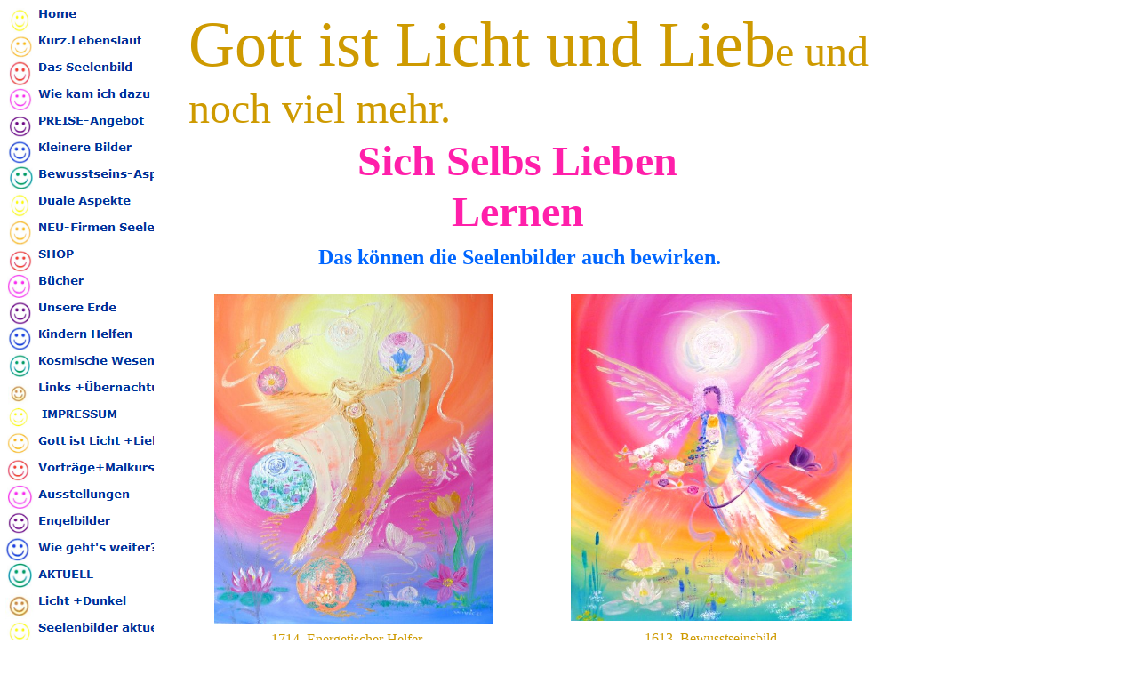

--- FILE ---
content_type: text/html
request_url: https://wivica.de/html/sich_selbst_lieben.html
body_size: 6502
content:

<!DOCTYPE HTML PUBLIC "-//W3C//DTD HTML 4.01 Transitional//EN">
<html>
<head>
<title>Sich Selbst Lieben</title>
<meta http-equiv="Content-Type" content="text/html; charset=ISO-8859-1">
<meta name="Author" content="Wivica Fürstner, Wivica Furstner">
<meta name="contact_addr" content="www.wivica.de">
<meta name="Copyright" content="©wivica Fürstner">
<meta name="Description" content="Wivica Fürstner ist eine mediale Malerin von persönliche Seelenbilder in Ölfarbe und auch von Bewusstseins- und Dualbilder.
 Vorträge  von Wivica Fürstner mit ihre medialen Ölbilder zur Selbsterkenntnis und so kommen auch spirituellen Themen zur sprache. 
Malkurse mit Wivica, nich so sehr um Malen zu lernen , sondern sich Selbst kennen und Lieben zu kernen..">
<meta name="Keywords" content="wivica, Furstner, Fürstner, Seelenbilder, Seelenbild, Dualbilder, Dualbild, Lichtarbeit, Schutzengelbild, Schutzengel, Seele,   Bewusstseinsbilder, Bewusstseinsbild, Medial, Spirituell, Malen, Malerin, Spirituelle Kunst, Malmedium, Autobiografie, Biografie, Channelmedium, Malkurse, Vorträge, Ölbilder, Esoterisch, Energiebilder, Ausserirdische, Sirius, Herzmann, Herzfrau, Wesenheiten, Jenseits, Himmel, Ashtar Sheran, Bilder, Poster, Kunstdrucke, Klappkarten, Doppelkarten, Postkarten, Energiebilder, Energie, Gallerie, Kinder, Helfen, Heilen, Mutter, Vater, Jesus, Maria, Gott, Meister, Heilige, Selbsterkenntnis, Liebe, Lichtarbeit, Lichtarbeiter, Sternen, Flotte, Geistig, Himmlisch, Seelig, Transformation, Seelenberatung, Medial, Kanal, Channel, Reinkarnation, Inkarnation, Autobiografie, Biografie, Kristalle, Bergkristall, Amethyst, Rosen, Rosenquarz, Blumen, Tieren, Natur, Naturgeister, Elfen, Geistigewelt, Autobiografie, Biografie.Honda Kombi">
<script type="text/javascript">
<!--
function F_loadRollover(){} function F_roll(){}
//-->
</script>
<script type="text/javascript" src="../assets/rollover.js">
</script>
<link rel="stylesheet" type="text/css" href="../html/fusion.css">
<link rel="stylesheet" type="text/css" href="../html/style.css">
<link rel="stylesheet" type="text/css" href="../html/site.css">
</head>
<body>
 <table cellpadding="0" cellspacing="0" border="0" width="1024">
  <tr valign="top" align="left">
   <td>
    <table border="0" cellspacing="0" cellpadding="0" width="173">
     <tr valign="top" align="left">
      <td width="6" height="9"></td>
      <td width="1"></td>
      <td width="1"></td>
      <td width="1"></td>
      <td width="1"></td>
      <td width="1"></td>
      <td width="1"></td>
      <td width="21"></td>
      <td width="1"></td>
      <td width="1"></td>
      <td width="1"></td>
      <td width="1"></td>
      <td width="1"></td>
      <td width="1"></td>
      <td width="1"></td>
      <td width="1"></td>
      <td width="2"></td>
      <td rowspan="84" width="130">
       <table id="Navigationsleiste3" border="0" cellspacing="0" cellpadding="0" width="130">
        <tr valign="top" align="left">
         <td width="130" height="30"><a href="../index.html" class="nof-navButtonAnchor" onmouseover="F_loadRollover('Navigationsschaltflaeche1','',0);F_roll('Navigationsschaltflaeche1',1)" onmouseout="F_roll('Navigationsschaltflaeche1',0)"><img id="Navigationsschaltflaeche1" name="Navigationsschaltflaeche1" height="30" width="130" src="../assets/images/autogen/Home_Nregular_1.gif" onmouseover="F_loadRollover(this,'Home_NRregularRollover_1.gif',0)" border="0" alt="Home" title="Home"></a></td>
        </tr>
        <tr valign="top" align="left">
         <td width="130" height="30"><a href="../html/kurz_lebenslauf.html" class="nof-navButtonAnchor" onmouseover="F_loadRollover('Navigationsschaltflaeche2','',0);F_roll('Navigationsschaltflaeche2',1)" onmouseout="F_roll('Navigationsschaltflaeche2',0)"><img id="Navigationsschaltflaeche2" name="Navigationsschaltflaeche2" height="30" width="130" src="../assets/images/autogen/Kurz.Lebenslauf_Nregular_1.gif" onmouseover="F_loadRollover(this,'Kurz.Lebenslauf_NRregularRollover_1.gif',0)" border="0" alt="Kurz.Lebenslauf" title="Kurz.Lebenslauf"></a></td>
        </tr>
        <tr valign="top" align="left">
         <td width="130" height="30"><a href="../html/das_seelenbild.html" class="nof-navButtonAnchor" onmouseover="F_loadRollover('Navigationsschaltflaeche3','',0);F_roll('Navigationsschaltflaeche3',1)" onmouseout="F_roll('Navigationsschaltflaeche3',0)"><img id="Navigationsschaltflaeche3" name="Navigationsschaltflaeche3" height="30" width="130" src="../assets/images/autogen/Das_Seelenbild_Nregular_1.gif" onmouseover="F_loadRollover(this,'Das_Seelenbild_NRregularRollover_1.gif',0)" border="0" alt="Das Seelenbild" title="Das Seelenbild"></a></td>
        </tr>
        <tr valign="top" align="left">
         <td width="130" height="30"><a href="../html/wie_kam_ich_dazu.html" class="nof-navButtonAnchor" onmouseover="F_loadRollover('Navigationsschaltflaeche4','',0);F_roll('Navigationsschaltflaeche4',1)" onmouseout="F_roll('Navigationsschaltflaeche4',0)"><img id="Navigationsschaltflaeche4" name="Navigationsschaltflaeche4" height="30" width="130" src="../assets/images/autogen/Wie_kam_ich_dazu_Nregular_1.gif" onmouseover="F_loadRollover(this,'Wie_kam_ich_dazu_NRregularRollover_1.gif',0)" border="0" alt="Wie kam ich dazu" title="Wie kam ich dazu"></a></td>
        </tr>
        <tr valign="top" align="left">
         <td width="130" height="30"><a href="../html/preise-angebot.html" class="nof-navButtonAnchor" onmouseover="F_loadRollover('Navigationsschaltflaeche5','',0);F_roll('Navigationsschaltflaeche5',1)" onmouseout="F_roll('Navigationsschaltflaeche5',0)"><img id="Navigationsschaltflaeche5" name="Navigationsschaltflaeche5" height="30" width="130" src="../assets/images/autogen/PREISE-Angebot_Nregular_1.gif" onmouseover="F_loadRollover(this,'PREISE-Angebot_NRregularRollover_1.gif',0)" border="0" alt="PREISE-Angebot" title="PREISE-Angebot"></a></td>
        </tr>
        <tr valign="top" align="left">
         <td width="130" height="30"><a href="../html/kleinere_bilder.html" class="nof-navButtonAnchor" onmouseover="F_loadRollover('Navigationsschaltflaeche6','',0);F_roll('Navigationsschaltflaeche6',1)" onmouseout="F_roll('Navigationsschaltflaeche6',0)"><img id="Navigationsschaltflaeche6" name="Navigationsschaltflaeche6" height="30" width="130" src="../assets/images/autogen/Kleinere_Bilder_Nregular_1.gif" onmouseover="F_loadRollover(this,'Kleinere_Bilder_NRregularRollover_1.gif',0)" border="0" alt="Kleinere Bilder" title="Kleinere Bilder"></a></td>
        </tr>
        <tr valign="top" align="left">
         <td width="130" height="30"><a href="../html/bewusstseins-aspekte.html" class="nof-navButtonAnchor" onmouseover="F_loadRollover('Navigationsschaltflaeche7','',0);F_roll('Navigationsschaltflaeche7',1)" onmouseout="F_roll('Navigationsschaltflaeche7',0)"><img id="Navigationsschaltflaeche7" name="Navigationsschaltflaeche7" height="30" width="130" src="../assets/images/autogen/Bewusstseins-Aspekte_Nregular_1.gif" onmouseover="F_loadRollover(this,'Bewusstseins-Aspekte_NRregularRollover_1.gif',0)" border="0" alt="Bewusstseins-Aspekte" title="Bewusstseins-Aspekte"></a></td>
        </tr>
        <tr valign="top" align="left">
         <td width="130" height="30"><a href="../html/duale_aspekte.html" class="nof-navButtonAnchor" onmouseover="F_loadRollover('Navigationsschaltflaeche8','',0);F_roll('Navigationsschaltflaeche8',1)" onmouseout="F_roll('Navigationsschaltflaeche8',0)"><img id="Navigationsschaltflaeche8" name="Navigationsschaltflaeche8" height="30" width="130" src="../assets/images/autogen/Duale_Aspekte_Nregular_1.gif" onmouseover="F_loadRollover(this,'Duale_Aspekte_NRregularRollover_1.gif',0)" border="0" alt="Duale Aspekte" title="Duale Aspekte"></a></td>
        </tr>
        <tr valign="top" align="left">
         <td width="130" height="30"><a href="../html/neu-firmen_seelenbild.html" class="nof-navButtonAnchor" onmouseover="F_loadRollover('Navigationsschaltflaeche9','',0);F_roll('Navigationsschaltflaeche9',1)" onmouseout="F_roll('Navigationsschaltflaeche9',0)"><img id="Navigationsschaltflaeche9" name="Navigationsschaltflaeche9" height="30" width="130" src="../assets/images/autogen/NEU-Firmen_Seelenbild_Nleer.gif" onmouseover="F_loadRollover(this,'NEU-Firmen_Seelenbild_NRleer.gif',0)" border="0" alt="NEU-Firmen Seelenbild" title="NEU-Firmen Seelenbild"></a></td>
        </tr>
        <tr valign="top" align="left">
         <td width="130" height="30"><a href="../html/shop.html" class="nof-navButtonAnchor" onmouseover="F_loadRollover('Navigationsschaltflaeche10','',0);F_roll('Navigationsschaltflaeche10',1)" onmouseout="F_roll('Navigationsschaltflaeche10',0)"><img id="Navigationsschaltflaeche10" name="Navigationsschaltflaeche10" height="30" width="130" src="../assets/images/autogen/SHOP_Nregular_1.gif" onmouseover="F_loadRollover(this,'SHOP_NRregularRollover_1.gif',0)" border="0" alt="SHOP" title="SHOP"></a></td>
        </tr>
        <tr valign="top" align="left">
         <td width="130" height="30"><a href="../html/bucher.html" class="nof-navButtonAnchor" onmouseover="F_loadRollover('Navigationsschaltflaeche11','',0);F_roll('Navigationsschaltflaeche11',1)" onmouseout="F_roll('Navigationsschaltflaeche11',0)"><img id="Navigationsschaltflaeche11" name="Navigationsschaltflaeche11" height="30" width="130" src="../assets/images/autogen/Bucher_Nregular_1.gif" onmouseover="F_loadRollover(this,'Bucher_NRregularRollover_1.gif',0)" border="0" alt="Bücher" title="Bücher"></a></td>
        </tr>
        <tr valign="top" align="left">
         <td width="130" height="30"><a href="../html/unsere_erde.html" class="nof-navButtonAnchor" onmouseover="F_loadRollover('Navigationsschaltflaeche12','',0);F_roll('Navigationsschaltflaeche12',1)" onmouseout="F_roll('Navigationsschaltflaeche12',0)"><img id="Navigationsschaltflaeche12" name="Navigationsschaltflaeche12" height="30" width="130" src="../assets/images/autogen/Unsere_Erde_Nregular_1.gif" onmouseover="F_loadRollover(this,'Unsere_Erde_NRregularRollover_1.gif',0)" border="0" alt="Unsere Erde" title="Unsere Erde"></a></td>
        </tr>
        <tr valign="top" align="left">
         <td width="130" height="30"><a href="../html/kindern_helfen.html" class="nof-navButtonAnchor" onmouseover="F_loadRollover('Navigationsschaltflaeche13','',0);F_roll('Navigationsschaltflaeche13',1)" onmouseout="F_roll('Navigationsschaltflaeche13',0)"><img id="Navigationsschaltflaeche13" name="Navigationsschaltflaeche13" height="30" width="130" src="../assets/images/autogen/Kindern_Helfen_Nregular_1.gif" onmouseover="F_loadRollover(this,'Kindern_Helfen_NRregularRollover_1.gif',0)" border="0" alt="Kindern Helfen" title="Kindern Helfen"></a></td>
        </tr>
        <tr valign="top" align="left">
         <td width="130" height="30"><a href="../html/kosmische_wesenheiten.htm" class="nof-navButtonAnchor" onmouseover="F_loadRollover('Navigationsschaltflaeche14','',0);F_roll('Navigationsschaltflaeche14',1)" onmouseout="F_roll('Navigationsschaltflaeche14',0)"><img id="Navigationsschaltflaeche14" name="Navigationsschaltflaeche14" height="30" width="130" src="../assets/images/autogen/Kosmische_Wesenheiten_Nregular_1.gif" onmouseover="F_loadRollover(this,'Kosmische_Wesenheiten_NRregularRollover_1.gif',0)" border="0" alt="Kosmische Wesenheiten" title="Kosmische Wesenheiten"></a></td>
        </tr>
        <tr valign="top" align="left">
         <td width="130" height="30"><a href="../html/links__ubernachtung.html" class="nof-navButtonAnchor" onmouseover="F_loadRollover('Navigationsschaltflaeche15','',0);F_roll('Navigationsschaltflaeche15',1)" onmouseout="F_roll('Navigationsschaltflaeche15',0)"><img id="Navigationsschaltflaeche15" name="Navigationsschaltflaeche15" height="30" width="130" src="../assets/images/autogen/Links__Ubernachtung_Nregular_1.gif" onmouseover="F_loadRollover(this,'Links__Ubernachtung_NRregularRollover_1.gif',0)" border="0" alt="Links +Übernachtung" title="Links +Übernachtung"></a></td>
        </tr>
        <tr valign="top" align="left">
         <td width="130" height="30"><a href="../html/_impressum.html" class="nof-navButtonAnchor" onmouseover="F_loadRollover('Navigationsschaltflaeche16','',0);F_roll('Navigationsschaltflaeche16',1)" onmouseout="F_roll('Navigationsschaltflaeche16',0)"><img id="Navigationsschaltflaeche16" name="Navigationsschaltflaeche16" height="30" width="130" src="../assets/images/autogen/_IMPRESSUM_Nregular_1.gif" onmouseover="F_loadRollover(this,'_IMPRESSUM_NRregularRollover_1.gif',0)" border="0" alt=" IMPRESSUM" title=" IMPRESSUM"></a></td>
        </tr>
        <tr valign="top" align="left">
         <td width="130" height="30"><a href="../html/gott_ist_licht__liebe.html" class="nof-navButtonAnchor" onmouseover="F_loadRollover('Navigationsschaltflaeche17','',0);F_roll('Navigationsschaltflaeche17',1)" onmouseout="F_roll('Navigationsschaltflaeche17',0)"><img id="Navigationsschaltflaeche17" name="Navigationsschaltflaeche17" height="30" width="130" src="../assets/images/autogen/Gott_ist_Licht__Liebe_Nregular_1.gif" onmouseover="F_loadRollover(this,'Gott_ist_Licht__Liebe_NRregularRollover_1.gif',0)" border="0" alt="Gott ist Licht +Liebe" title="Gott ist Licht +Liebe"></a></td>
        </tr>
        <tr valign="top" align="left">
         <td width="130" height="30"><a href="../html/vortrage_malkurse.html" class="nof-navButtonAnchor" onmouseover="F_loadRollover('Navigationsschaltflaeche18','',0);F_roll('Navigationsschaltflaeche18',1)" onmouseout="F_roll('Navigationsschaltflaeche18',0)"><img id="Navigationsschaltflaeche18" name="Navigationsschaltflaeche18" height="30" width="130" src="../assets/images/autogen/Vortrage_Malkurse_Nregular_1.gif" onmouseover="F_loadRollover(this,'Vortrage_Malkurse_NRregularRollover_1.gif',0)" border="0" alt="Vorträge+Malkurse" title="Vorträge+Malkurse"></a></td>
        </tr>
        <tr valign="top" align="left">
         <td width="130" height="30"><a href="../html/ausstellungen.html" class="nof-navButtonAnchor" onmouseover="F_loadRollover('Navigationsschaltflaeche19','',0);F_roll('Navigationsschaltflaeche19',1)" onmouseout="F_roll('Navigationsschaltflaeche19',0)"><img id="Navigationsschaltflaeche19" name="Navigationsschaltflaeche19" height="30" width="130" src="../assets/images/autogen/Ausstellungen_Nregular_1.gif" onmouseover="F_loadRollover(this,'Ausstellungen_NRregularRollover_1.gif',0)" border="0" alt="Ausstellungen" title="Ausstellungen"></a></td>
        </tr>
        <tr valign="top" align="left">
         <td width="130" height="30"><a href="../html/engelbilder.html" class="nof-navButtonAnchor" onmouseover="F_loadRollover('Navigationsschaltflaeche20','',0);F_roll('Navigationsschaltflaeche20',1)" onmouseout="F_roll('Navigationsschaltflaeche20',0)"><img id="Navigationsschaltflaeche20" name="Navigationsschaltflaeche20" height="30" width="130" src="../assets/images/autogen/Engelbilder_Nregular_1.gif" onmouseover="F_loadRollover(this,'Engelbilder_NRregularRollover_1.gif',0)" border="0" alt="Engelbilder" title="Engelbilder"></a></td>
        </tr>
        <tr valign="top" align="left">
         <td width="130" height="30"><a href="../html/wie_geht_s_weiter_.html" class="nof-navButtonAnchor" onmouseover="F_loadRollover('Navigationsschaltflaeche21','',0);F_roll('Navigationsschaltflaeche21',1)" onmouseout="F_roll('Navigationsschaltflaeche21',0)"><img id="Navigationsschaltflaeche21" name="Navigationsschaltflaeche21" height="30" width="130" src="../assets/images/autogen/Wie_geht_s_weiter__Nregular_1.gif" onmouseover="F_loadRollover(this,'Wie_geht_s_weiter__NRregularRollover_1.gif',0)" border="0" alt="Wie geht's weiter?" title="Wie geht's weiter?"></a></td>
        </tr>
        <tr valign="top" align="left">
         <td width="130" height="30"><a href="../html/aktuell_.html" class="nof-navButtonAnchor" onmouseover="F_loadRollover('Navigationsschaltflaeche22','',0);F_roll('Navigationsschaltflaeche22',1)" onmouseout="F_roll('Navigationsschaltflaeche22',0)"><img id="Navigationsschaltflaeche22" name="Navigationsschaltflaeche22" height="30" width="130" src="../assets/images/autogen/AKTUELL__Nleer.gif" onmouseover="F_loadRollover(this,'AKTUELL__NRleer.gif',0)" border="0" alt="AKTUELL " title="AKTUELL "></a></td>
        </tr>
        <tr valign="top" align="left">
         <td width="130" height="30"><a href="../html/licht__dunkel.html" class="nof-navButtonAnchor" onmouseover="F_loadRollover('Navigationsschaltflaeche23','',0);F_roll('Navigationsschaltflaeche23',1)" onmouseout="F_roll('Navigationsschaltflaeche23',0)"><img id="Navigationsschaltflaeche23" name="Navigationsschaltflaeche23" height="30" width="130" src="../assets/images/autogen/Licht__Dunkel_Nleer.gif" onmouseover="F_loadRollover(this,'Licht__Dunkel_NRleer.gif',0)" border="0" alt="Licht +Dunkel" title="Licht +Dunkel"></a></td>
        </tr>
        <tr valign="top" align="left">
         <td width="130" height="30"><a href="../html/seelenbilder_aktuell.html" class="nof-navButtonAnchor" onmouseover="F_loadRollover('Navigationsschaltflaeche24','',0);F_roll('Navigationsschaltflaeche24',1)" onmouseout="F_roll('Navigationsschaltflaeche24',0)"><img id="Navigationsschaltflaeche24" name="Navigationsschaltflaeche24" height="30" width="130" src="../assets/images/autogen/Seelenbilder_aktuell_Nleer.gif" onmouseover="F_loadRollover(this,'Seelenbilder_aktuell_NRleer.gif',0)" border="0" alt="Seelenbilder aktuell" title="Seelenbilder aktuell"></a></td>
        </tr>
        <tr valign="top" align="left">
         <td width="130" height="30"><a href="../html/bedingungslose_liebe-vergebung.html" class="nof-navButtonAnchor" onmouseover="F_loadRollover('Navigationsschaltflaeche25','',0);F_roll('Navigationsschaltflaeche25',1)" onmouseout="F_roll('Navigationsschaltflaeche25',0)"><img id="Navigationsschaltflaeche25" name="Navigationsschaltflaeche25" height="30" width="130" src="../assets/images/autogen/Bedingungslose_Liebe-Vergebung_Nleer.gif" onmouseover="F_loadRollover(this,'Bedingungslose_Liebe-Vergebung_NRleer.gif',0)" border="0" alt="Bedingungslose Liebe-Vergebung" title="Bedingungslose Liebe-Vergebung"></a></td>
        </tr>
        <tr valign="top" align="left">
         <td width="130" height="30"><a href="../html/seidenbilder.html" class="nof-navButtonAnchor" onmouseover="F_loadRollover('Navigationsschaltflaeche26','',0);F_roll('Navigationsschaltflaeche26',1)" onmouseout="F_roll('Navigationsschaltflaeche26',0)"><img id="Navigationsschaltflaeche26" name="Navigationsschaltflaeche26" height="30" width="130" src="../assets/images/autogen/Seidenbilder_Nleer.gif" onmouseover="F_loadRollover(this,'Seidenbilder_NRleer.gif',0)" border="0" alt="Seidenbilder" title="Seidenbilder"></a></td>
        </tr>
        <tr valign="top" align="left">
         <td width="130" height="30"><a href="../html/kreidebilder.html" class="nof-navButtonAnchor" onmouseover="F_loadRollover('Navigationsschaltflaeche27','',0);F_roll('Navigationsschaltflaeche27',1)" onmouseout="F_roll('Navigationsschaltflaeche27',0)"><img id="Navigationsschaltflaeche27" name="Navigationsschaltflaeche27" height="30" width="130" src="../assets/images/autogen/Kreidebilder_Nleer.gif" onmouseover="F_loadRollover(this,'Kreidebilder_NRleer.gif',0)" border="0" alt="Kreidebilder" title="Kreidebilder"></a></td>
        </tr>
        <tr valign="top" align="left">
         <td width="130" height="30"><a href="../html/topferwaren.html" class="nof-navButtonAnchor" onmouseover="F_loadRollover('Navigationsschaltflaeche28','',0);F_roll('Navigationsschaltflaeche28',1)" onmouseout="F_roll('Navigationsschaltflaeche28',0)"><img id="Navigationsschaltflaeche28" name="Navigationsschaltflaeche28" height="30" width="130" src="../assets/images/autogen/Topferwaren_Nleer.gif" onmouseover="F_loadRollover(this,'Topferwaren_NRleer.gif',0)" border="0" alt="Töpferwaren" title="Töpferwaren"></a></td>
        </tr>
        <tr valign="top" align="left">
         <td width="130" height="30"><a href="../html/warum_leben_wir_.html" class="nof-navButtonAnchor" onmouseover="F_loadRollover('Navigationsschaltflaeche29','',0);F_roll('Navigationsschaltflaeche29',1)" onmouseout="F_roll('Navigationsschaltflaeche29',0)"><img id="Navigationsschaltflaeche29" name="Navigationsschaltflaeche29" height="30" width="130" src="../assets/images/autogen/Warum_Leben_wir__Nleer.gif" onmouseover="F_loadRollover(this,'Warum_Leben_wir__NRleer.gif',0)" border="0" alt="Warum Leben wir?" title="Warum Leben wir?"></a></td>
        </tr>
        <tr valign="top" align="left">
         <td width="130" height="30"><a href="../html/folge_seelenbild__.html" class="nof-navButtonAnchor" onmouseover="F_loadRollover('Navigationsschaltflaeche30','',0);F_roll('Navigationsschaltflaeche30',1)" onmouseout="F_roll('Navigationsschaltflaeche30',0)"><img id="Navigationsschaltflaeche30" name="Navigationsschaltflaeche30" height="30" width="130" src="../assets/images/autogen/Folge_Seelenbild___Nleer.gif" onmouseover="F_loadRollover(this,'Folge_Seelenbild___NRleer.gif',0)" border="0" alt="Folge Seelenbild??" title="Folge Seelenbild??"></a></td>
        </tr>
        <tr valign="top" align="left">
         <td width="130" height="30"><a href="../html/impressum.html" class="nof-navButtonAnchor" onmouseover="F_loadRollover('Navigationsschaltflaeche31','',0);F_roll('Navigationsschaltflaeche31',1)" onmouseout="F_roll('Navigationsschaltflaeche31',0)"><img id="Navigationsschaltflaeche31" name="Navigationsschaltflaeche31" height="30" width="130" src="../assets/images/autogen/Impressum_Nleer.gif" onmouseover="F_loadRollover(this,'Impressum_NRleer.gif',0)" border="0" alt="Impressum" title="Impressum"></a></td>
        </tr>
        <tr valign="top" align="left">
         <td width="130" height="30"><a href="../html/veranderungen.html" class="nof-navButtonAnchor" onmouseover="F_loadRollover('Navigationsschaltflaeche32','',0);F_roll('Navigationsschaltflaeche32',1)" onmouseout="F_roll('Navigationsschaltflaeche32',0)"><img id="Navigationsschaltflaeche32" name="Navigationsschaltflaeche32" height="30" width="130" src="../assets/images/autogen/veranderungen_Nleer.gif" onmouseover="F_loadRollover(this,'veranderungen_NRleer.gif',0)" border="0" alt="veränderungen" title="veränderungen"></a></td>
        </tr>
        <tr valign="top" align="left">
         <td width="130" height="30"><a href="../html/gebet_v__lady_nada.html" class="nof-navButtonAnchor" onmouseover="F_loadRollover('Navigationsschaltflaeche33','',0);F_roll('Navigationsschaltflaeche33',1)" onmouseout="F_roll('Navigationsschaltflaeche33',0)"><img id="Navigationsschaltflaeche33" name="Navigationsschaltflaeche33" height="30" width="130" src="../assets/images/autogen/Gebet_v._Lady_Nada_Nleer.gif" onmouseover="F_loadRollover(this,'Gebet_v._Lady_Nada_NRleer.gif',0)" border="0" alt="Gebet v. Lady Nada" title="Gebet v. Lady Nada"></a></td>
        </tr>
        <tr valign="top" align="left">
         <td width="130" height="30"><a href="../html/kalende_2016.html" class="nof-navButtonAnchor" onmouseover="F_loadRollover('Navigationsschaltflaeche34','',0);F_roll('Navigationsschaltflaeche34',1)" onmouseout="F_roll('Navigationsschaltflaeche34',0)"><img id="Navigationsschaltflaeche34" name="Navigationsschaltflaeche34" height="30" width="130" src="../assets/images/autogen/Kalende_2016_Nleer.gif" onmouseover="F_loadRollover(this,'Kalende_2016_NRleer.gif',0)" border="0" alt="Kalende 2016" title="Kalende 2016"></a></td>
        </tr>
        <tr valign="top" align="left">
         <td width="130" height="30"><a href="../html/ruf_n_d_seelenpartner.html" class="nof-navButtonAnchor" onmouseover="F_loadRollover('Navigationsschaltflaeche35','',0);F_roll('Navigationsschaltflaeche35',1)" onmouseout="F_roll('Navigationsschaltflaeche35',0)"><img id="Navigationsschaltflaeche35" name="Navigationsschaltflaeche35" height="30" width="130" src="../assets/images/autogen/Ruf_n.d.Seelenpartner_Nleer.gif" onmouseover="F_loadRollover(this,'Ruf_n.d.Seelenpartner_NRleer.gif',0)" border="0" alt="Ruf n.d.Seelenpartner" title="Ruf n.d.Seelenpartner"></a></td>
        </tr>
        <tr valign="top" align="left">
         <td width="130" height="30"><a href="../html/preis-aktion_1.html" class="nof-navButtonAnchor" onmouseover="F_loadRollover('Navigationsschaltflaeche36','',0);F_roll('Navigationsschaltflaeche36',1)" onmouseout="F_roll('Navigationsschaltflaeche36',0)"><img id="Navigationsschaltflaeche36" name="Navigationsschaltflaeche36" height="30" width="130" src="../assets/images/autogen/Preis-AKTION_1_Nleer.gif" onmouseover="F_loadRollover(this,'Preis-AKTION_1_NRleer.gif',0)" border="0" alt="Preis-AKTION 1" title="Preis-AKTION 1"></a></td>
        </tr>
        <tr valign="top" align="left">
         <td width="130" height="30"><a href="../html/preis-aktion_2.html" class="nof-navButtonAnchor" onmouseover="F_loadRollover('Navigationsschaltflaeche37','',0);F_roll('Navigationsschaltflaeche37',1)" onmouseout="F_roll('Navigationsschaltflaeche37',0)"><img id="Navigationsschaltflaeche37" name="Navigationsschaltflaeche37" height="30" width="130" src="../assets/images/autogen/Preis-Aktion_2_Nleer.gif" onmouseover="F_loadRollover(this,'Preis-Aktion_2_NRleer.gif',0)" border="0" alt="Preis-Aktion 2" title="Preis-Aktion 2"></a></td>
        </tr>
        <tr valign="top" align="left">
         <td width="130" height="30"><a href="../html/hardanger_handarbeiten.html" class="nof-navButtonAnchor" onmouseover="F_loadRollover('Navigationsschaltflaeche38','',0);F_roll('Navigationsschaltflaeche38',1)" onmouseout="F_roll('Navigationsschaltflaeche38',0)"><img id="Navigationsschaltflaeche38" name="Navigationsschaltflaeche38" height="30" width="130" src="../assets/images/autogen/Hardanger_Handarbeiten_Nleer.gif" onmouseover="F_loadRollover(this,'Hardanger_Handarbeiten_NRleer.gif',0)" border="0" alt="Hardanger Handarbeiten" title="Hardanger Handarbeiten"></a></td>
        </tr>
        <tr valign="top" align="left">
         <td width="130" height="30"><a href="../html/sich_selbst_lieben.html" class="nof-navButtonAnchor" onmouseover="F_loadRollover('Navigationsschaltflaeche39','',0);F_roll('Navigationsschaltflaeche39',1)" onmouseout="F_roll('Navigationsschaltflaeche39',0)"><img id="Navigationsschaltflaeche39" name="Navigationsschaltflaeche39" height="30" width="130" src="../assets/images/autogen/Sich_Selbst_Lieben_Hleer.gif" onmouseover="F_loadRollover(this,'Sich_Selbst_Lieben_HRleer.gif',0)" border="0" alt="Sich Selbst Lieben" title="Sich Selbst Lieben"></a></td>
        </tr>
        <tr valign="top" align="left">
         <td width="130" height="30"><a href="../html/aktuell_ii.html" class="nof-navButtonAnchor" onmouseover="F_loadRollover('Navigationsschaltflaeche40','',0);F_roll('Navigationsschaltflaeche40',1)" onmouseout="F_roll('Navigationsschaltflaeche40',0)"><img id="Navigationsschaltflaeche40" name="Navigationsschaltflaeche40" height="30" width="130" src="../assets/images/autogen/Aktuell_II_Nleer.gif" onmouseover="F_loadRollover(this,'Aktuell_II_NRleer.gif',0)" border="0" alt="Aktuell II" title="Aktuell II"></a></td>
        </tr>
        <tr valign="top" align="left">
         <td width="130" height="30"><a href="../html/ander_energien_wesen.html" class="nof-navButtonAnchor" onmouseover="F_loadRollover('Navigationsschaltflaeche41','',0);F_roll('Navigationsschaltflaeche41',1)" onmouseout="F_roll('Navigationsschaltflaeche41',0)"><img id="Navigationsschaltflaeche41" name="Navigationsschaltflaeche41" height="30" width="130" src="../assets/images/autogen/Ander_Energien_Wesen_Nleer.gif" onmouseover="F_loadRollover(this,'Ander_Energien_Wesen_NRleer.gif',0)" border="0" alt="Ander Energien+Wesen" title="Ander Energien+Wesen"></a></td>
        </tr>
        <tr valign="top" align="left">
         <td width="130" height="30"><a href="../html/liebe__was_ist_das__.html" class="nof-navButtonAnchor" onmouseover="F_loadRollover('Navigationsschaltflaeche42','',0);F_roll('Navigationsschaltflaeche42',1)" onmouseout="F_roll('Navigationsschaltflaeche42',0)"><img id="Navigationsschaltflaeche42" name="Navigationsschaltflaeche42" height="30" width="130" src="../assets/images/autogen/LIEBE..was_ist_das___Nleer.gif" onmouseover="F_loadRollover(this,'LIEBE..was_ist_das___NRleer.gif',0)" border="0" alt="LIEBE..was ist das !" title="LIEBE..was ist das !"></a></td>
        </tr>
        <tr valign="top" align="left">
         <td width="130" height="30"><a href="../html/datenschutz.html" class="nof-navButtonAnchor" onmouseover="F_loadRollover('Navigationsschaltflaeche43','',0);F_roll('Navigationsschaltflaeche43',1)" onmouseout="F_roll('Navigationsschaltflaeche43',0)"><img id="Navigationsschaltflaeche43" name="Navigationsschaltflaeche43" height="30" width="130" src="../assets/images/autogen/Datenschutz_Nleer.gif" onmouseover="F_loadRollover(this,'Datenschutz_NRleer.gif',0)" border="0" alt="Datenschutz" title="Datenschutz"></a></td>
        </tr>
        <tr valign="top" align="left">
         <td width="130" height="30"><a id="Navigationsschaltflaeche44A" href="http://www.wivica.de/gallery/galerie1.htm" onmouseover="F_loadRollover('Navigationsschaltflaeche44','',0);F_roll('Navigationsschaltflaeche44',1)" onmouseout="F_roll('Navigationsschaltflaeche44',0)"><img id="Navigationsschaltflaeche44" name="Navigationsschaltflaeche44" height="30" width="130" src="../assets/images/autogen/Galerie_Nregular_1.gif" onmouseover="F_loadRollover(this,'Galerie_NRregularRollover_1.gif',0)" border="0" alt="Galerie" title="Galerie"></a></td>
        </tr>
       </table>
      </td>
     </tr>
     <tr valign="top" align="left">
      <td colspan="5" height="28"></td>
      <td colspan="5" width="25"><img id="Bild65" height="28" width="25" src="../assets/images/Smili-1.Gelb.kl..jpg" border="0" alt="Smili-1.Gelb.kl." title="Smili-1.Gelb.kl."></td>
      <td colspan="7"></td>
     </tr>
     <tr valign="top" align="left">
      <td colspan="17" height="3"></td>
     </tr>
     <tr valign="top" align="left">
      <td colspan="6" height="26"></td>
      <td colspan="5" width="25"><img id="Bild35" height="26" width="25" src="../assets/images/Smili-2.oranje.kl..jpg" border="0" alt="Smili-2.oranje.kl." title="Smili-2.oranje.kl."></td>
      <td colspan="6"></td>
     </tr>
     <tr valign="top" align="left">
      <td colspan="17" height="2"></td>
     </tr>
     <tr valign="top" align="left">
      <td colspan="5" height="29"></td>
      <td colspan="5" width="25"><img id="Bild36" height="29" width="25" src="../assets/images/Smili-3.rot.kl..jpg" border="0" alt="Smili-3.rot.kl." title="Smili-3.rot.kl."></td>
      <td colspan="7"></td>
     </tr>
     <tr valign="top" align="left">
      <td colspan="17" height="2"></td>
     </tr>
     <tr valign="top" align="left">
      <td colspan="5" height="25"></td>
      <td colspan="6" width="26"><img id="Bild572" height="25" width="26" src="../assets/images/Smili-4a-pink.kl..jpg" border="0" alt="Smili-4a-pink.kl." title="Smili-4a-pink.kl."></td>
      <td colspan="6"></td>
     </tr>
     <tr valign="top" align="left">
      <td colspan="17" height="6"></td>
     </tr>
     <tr valign="top" align="left">
      <td colspan="5" height="24"></td>
      <td colspan="5" width="25"><img id="Bild38" height="24" width="25" src="../assets/images/Smili-5-violet.kl..jpg" border="0" alt="Smili-5-violet.kl." title="Smili-5-violet.kl."></td>
      <td colspan="7"></td>
     </tr>
     <tr valign="top" align="left">
      <td colspan="17" height="4"></td>
     </tr>
     <tr valign="top" align="left">
      <td colspan="4" height="26"></td>
      <td colspan="6" width="26"><img id="Bild39" height="26" width="26" src="../assets/images/Smili-6.blau.kl..jpg" border="0" alt="Smili-6.blau.kl." title="Smili-6.blau.kl."></td>
      <td colspan="7"></td>
     </tr>
     <tr valign="top" align="left">
      <td colspan="17" height="2"></td>
     </tr>
     <tr valign="top" align="left">
      <td colspan="5" height="27"></td>
      <td colspan="7" width="27"><img id="Bild574" height="27" width="27" src="../assets/images/Smili-8.grun.kl..jpg" border="0" alt="Smili-8.grün.kl." title="Smili-8.grün.kl."></td>
      <td colspan="5"></td>
     </tr>
     <tr valign="top" align="left">
      <td colspan="17" height="4"></td>
     </tr>
     <tr valign="top" align="left">
      <td colspan="5" height="28"></td>
      <td colspan="5" width="25"><img id="Bild43" height="28" width="25" src="../assets/images/Smili-1.Gelb.kl..jpg" border="0" alt="Smili-1.Gelb.kl." title="Smili-1.Gelb.kl."></td>
      <td colspan="7"></td>
     </tr>
     <tr valign="top" align="left">
      <td colspan="17" height="2"></td>
     </tr>
     <tr valign="top" align="left">
      <td colspan="5" height="30"></td>
      <td colspan="5" width="25"><img id="Bild76" height="30" width="25" src="../assets/images/Smili-2.oranje.kl..jpg" border="0" alt="Smili-2.oranje.kl." title="Smili-2.oranje.kl."></td>
      <td colspan="7"></td>
     </tr>
     <tr valign="top" align="left">
      <td colspan="17" height="4"></td>
     </tr>
     <tr valign="top" align="left">
      <td colspan="5" height="25"></td>
      <td colspan="6" width="26"><img id="Bild45" height="25" width="26" src="../assets/images/Smili-3.rot.kl..jpg" border="0" alt="Smili-3.rot.kl." title="Smili-3.rot.kl."></td>
      <td colspan="6"></td>
     </tr>
     <tr valign="top" align="left">
      <td colspan="17" height="2"></td>
     </tr>
     <tr valign="top" align="left">
      <td colspan="3" height="27"></td>
      <td colspan="7" width="27"><img id="Bild510" height="27" width="27" src="../assets/images/Smili-4a-pink.kl..jpg" border="0" alt="Smili-4a-pink.kl." title="Smili-4a-pink.kl."></td>
      <td colspan="7"></td>
     </tr>
     <tr valign="top" align="left">
      <td colspan="17" height="4"></td>
     </tr>
     <tr valign="top" align="left">
      <td colspan="5" height="26"></td>
      <td colspan="5" width="25"><img id="Bild47" height="26" width="25" src="../assets/images/Smili-5-violet.kl..jpg" border="0" alt="Smili-5-violet.kl." title="Smili-5-violet.kl."></td>
      <td colspan="7"></td>
     </tr>
     <tr valign="top" align="left">
      <td colspan="17" height="2"></td>
     </tr>
     <tr valign="top" align="left">
      <td colspan="4" height="27"></td>
      <td colspan="6" width="26"><img id="Bild48" height="27" width="26" src="../assets/images/Smili-6.blau.kl..jpg" border="0" alt="Smili-6.blau.kl." title="Smili-6.blau.kl."></td>
      <td colspan="7"></td>
     </tr>
     <tr valign="top" align="left">
      <td colspan="17" height="4"></td>
     </tr>
     <tr valign="top" align="left">
      <td colspan="5" height="26"></td>
      <td colspan="4" width="24"><img id="Bild526" height="26" width="24" src="../assets/images/Smili-8.grun.kl..jpg" border="0" alt="Smili-8.grün.kl." title="Smili-8.grün.kl."></td>
      <td colspan="8"></td>
     </tr>
     <tr valign="top" align="left">
      <td colspan="17" height="5"></td>
     </tr>
     <tr valign="top" align="left">
      <td colspan="4" height="26"></td>
      <td colspan="5" width="25"><img id="Bild50" height="26" width="25" src="../assets/images/Smili-8.gold.kl..jpg" border="0" alt="Smili-8.gold.kl." title="Smili-8.gold.kl."></td>
      <td colspan="8"></td>
     </tr>
     <tr valign="top" align="left">
      <td colspan="17" height="2"></td>
     </tr>
     <tr valign="top" align="left">
      <td colspan="3" height="24"></td>
      <td colspan="6" width="26"><img id="Bild51" height="24" width="26" src="../assets/images/Smili-1.Gelb.kl..jpg" border="0" alt="Smili-1.Gelb.kl." title="Smili-1.Gelb.kl."></td>
      <td colspan="8"></td>
     </tr>
     <tr valign="top" align="left">
      <td colspan="17" height="5"></td>
     </tr>
     <tr valign="top" align="left">
      <td colspan="3" height="25"></td>
      <td colspan="5" width="25"><img id="Bild52" height="25" width="25" src="../assets/images/Smili-2.oranje.kl..jpg" border="0" alt="Smili-2.oranje.kl." title="Smili-2.oranje.kl."></td>
      <td colspan="9"></td>
     </tr>
     <tr valign="top" align="left">
      <td colspan="17" height="5"></td>
     </tr>
     <tr valign="top" align="left">
      <td colspan="3" height="25"></td>
      <td colspan="5" width="25"><img id="Bild53" height="25" width="25" src="../assets/images/Smili-3.rot.kl..jpg" border="0" alt="Smili-3.rot.kl." title="Smili-3.rot.kl."></td>
      <td colspan="9"></td>
     </tr>
     <tr valign="top" align="left">
      <td colspan="17" height="4"></td>
     </tr>
     <tr valign="top" align="left">
      <td colspan="3" height="27"></td>
      <td colspan="9" width="29"><img id="Bild541" height="27" width="29" src="../assets/images/Smili-4a-pink.kl..jpg" border="0" alt="Smili-4a-pink.kl." title="Smili-4a-pink.kl."></td>
      <td colspan="5"></td>
     </tr>
     <tr valign="top" align="left">
      <td colspan="17" height="4"></td>
     </tr>
     <tr valign="top" align="left">
      <td colspan="4" height="24"></td>
      <td colspan="4" width="24"><img id="Bild56" height="24" width="24" src="../assets/images/Smili-5-violet.kl..jpg" border="0" alt="Smili-5-violet.kl." title="Smili-5-violet.kl."></td>
      <td colspan="9"></td>
     </tr>
     <tr valign="top" align="left">
      <td colspan="17" height="4"></td>
     </tr>
     <tr valign="top" align="left">
      <td height="27"></td>
      <td colspan="7" width="27"><img id="Bild57" height="27" width="27" src="../assets/images/Smili-6.blau.kl..jpg" border="0" alt="Smili-6.blau.kl." title="Smili-6.blau.kl."></td>
      <td colspan="9"></td>
     </tr>
     <tr valign="top" align="left">
      <td colspan="17" height="1"></td>
     </tr>
     <tr valign="top" align="left">
      <td colspan="3" height="29"></td>
      <td colspan="8" width="28"><img id="Bild517" height="29" width="28" src="../assets/images/Smili-8.grun.kl..jpg" border="0" alt="Smili-8.grün.kl." title="Smili-8.grün.kl."></td>
      <td colspan="6"></td>
     </tr>
     <tr valign="top" align="left">
      <td colspan="17" height="3"></td>
     </tr>
     <tr valign="top" align="left">
      <td height="33"></td>
      <td colspan="13" width="33"><img id="Bild64" height="33" width="33" src="../assets/images/Smili-8.gold.kl..jpg" border="0" alt="Smili-8.gold.kl." title="Smili-8.gold.kl."></td>
      <td colspan="3"></td>
     </tr>
     <tr valign="top" align="left">
      <td colspan="17" height="1"></td>
     </tr>
     <tr valign="top" align="left">
      <td colspan="3" height="27"></td>
      <td colspan="9" width="29"><img id="Bild111" height="27" width="29" src="../assets/images/Smili-1.Gelb.kl..jpg" border="0" alt="Smili-1.Gelb.kl." title="Smili-1.Gelb.kl."></td>
      <td colspan="5"></td>
     </tr>
     <tr valign="top" align="left">
      <td colspan="17" height="3"></td>
     </tr>
     <tr valign="top" align="left">
      <td colspan="3" height="29"></td>
      <td colspan="10" width="30"><img id="Bild199" height="29" width="30" src="../assets/images/Smili-2.oranje.kl..jpg" border="0" alt="Smili-2.oranje.kl." title="Smili-2.oranje.kl."></td>
      <td colspan="4"></td>
     </tr>
     <tr valign="top" align="left">
      <td colspan="17" height="2"></td>
     </tr>
     <tr valign="top" align="left">
      <td colspan="3" height="30"></td>
      <td colspan="8" width="28"><img id="Bild207" height="30" width="28" src="../assets/images/Smili-3.rot.kl..jpg" border="0" alt="Smili-3.rot.kl." title="Smili-3.rot.kl."></td>
      <td colspan="6"></td>
     </tr>
     <tr valign="top" align="left">
      <td colspan="17" height="1"></td>
     </tr>
     <tr valign="top" align="left">
      <td colspan="2" height="26"></td>
      <td colspan="10" width="30"><img id="Bild551" height="26" width="30" src="../assets/images/Smili-4a-pink.kl..jpg" border="0" alt="Smili-4a-pink.kl." title="Smili-4a-pink.kl."></td>
      <td colspan="5"></td>
     </tr>
     <tr valign="top" align="left">
      <td colspan="17" height="3"></td>
     </tr>
     <tr valign="top" align="left">
      <td colspan="3" height="31"></td>
      <td colspan="10" width="30"><img id="Bild189" height="31" width="30" src="../assets/images/Smili-5-violet.kl..jpg" border="0" alt="Smili-5-violet.kl." title="Smili-5-violet.kl."></td>
      <td colspan="4"></td>
     </tr>
     <tr valign="top" align="left">
      <td colspan="17" height="1"></td>
     </tr>
     <tr valign="top" align="left">
      <td colspan="4" height="30"></td>
      <td colspan="8" width="28"><img id="Bild190" height="30" width="28" src="../assets/images/Smili-6.blau.kl..jpg" border="0" alt="Smili-6.blau.kl." title="Smili-6.blau.kl."></td>
      <td colspan="5"></td>
     </tr>
     <tr valign="top" align="left">
      <td colspan="17" height="2"></td>
     </tr>
     <tr valign="top" align="left">
      <td colspan="4" height="27"></td>
      <td colspan="7" width="27"><img id="Bild527" height="27" width="27" src="../assets/images/Smili-8.grun.kl..jpg" border="0" alt="Smili-8.grün.kl." title="Smili-8.grün.kl."></td>
      <td colspan="6"></td>
     </tr>
     <tr valign="top" align="left">
      <td colspan="17" height="1"></td>
     </tr>
     <tr valign="top" align="left">
      <td height="31"></td>
      <td colspan="13" width="33"><img id="Bild237" height="31" width="33" src="../assets/images/Smili-8.gold.kl..jpg" border="0" alt="Smili-8.gold.kl." title="Smili-8.gold.kl."></td>
      <td colspan="3"></td>
     </tr>
     <tr valign="top" align="left">
      <td colspan="17" height="1"></td>
     </tr>
     <tr valign="top" align="left">
      <td colspan="2" height="28"></td>
      <td colspan="11" width="31"><img id="Bild238" height="28" width="31" src="../assets/images/Smili-1.Gelb.kl..jpg" border="0" alt="Smili-1.Gelb.kl." title="Smili-1.Gelb.kl."></td>
      <td colspan="4"></td>
     </tr>
     <tr valign="top" align="left">
      <td colspan="5" height="30"></td>
      <td colspan="8" width="28"><img id="Bild246" height="30" width="28" src="../assets/images/Smili-2.oranje.kl..jpg" border="0" alt="Smili-2.oranje.kl." title="Smili-2.oranje.kl."></td>
      <td colspan="4"></td>
     </tr>
     <tr valign="top" align="left">
      <td colspan="3" height="28"></td>
      <td colspan="10" width="30"><img id="Bild285" height="28" width="30" src="../assets/images/Smili-3.rot.kl..jpg" border="0" alt="Smili-3.rot.kl." title="Smili-3.rot.kl."></td>
      <td colspan="4"></td>
     </tr>
     <tr valign="top" align="left">
      <td colspan="17" height="2"></td>
     </tr>
     <tr valign="top" align="left">
      <td colspan="5" height="25"></td>
      <td colspan="6" width="26"><img id="Bild550" height="25" width="26" src="../assets/images/Smili-4a-pink.kl..jpg" border="0" alt="Smili-4a-pink.kl." title="Smili-4a-pink.kl."></td>
      <td colspan="6"></td>
     </tr>
     <tr valign="top" align="left">
      <td colspan="17" height="2"></td>
     </tr>
     <tr valign="top" align="left">
      <td colspan="6" height="25"></td>
      <td colspan="8" width="28"><img id="Bild310" height="25" width="28" src="../assets/images/Smili-5-violet.kl..jpg" border="0" alt="Smili-5-violet.kl." title="Smili-5-violet.kl."></td>
      <td colspan="3"></td>
     </tr>
     <tr valign="top" align="left">
      <td colspan="17" height="2"></td>
     </tr>
     <tr valign="top" align="left">
      <td colspan="4" height="28"></td>
      <td colspan="8" width="28"><img id="Bild410" height="28" width="28" src="../assets/images/Smili-6.blau.kl..jpg" border="0" alt="Smili-6.blau.kl." title="Smili-6.blau.kl."></td>
      <td colspan="5"></td>
     </tr>
     <tr valign="top" align="left">
      <td colspan="17" height="3"></td>
     </tr>
     <tr valign="top" align="left">
      <td colspan="6" height="25"></td>
      <td colspan="5" width="25"><img id="Bild575" height="25" width="25" src="../assets/images/Smili-8.grun.kl..jpg" border="0" alt="Smili-8.grün.kl." title="Smili-8.grün.kl."></td>
      <td colspan="6"></td>
     </tr>
     <tr valign="top" align="left">
      <td colspan="17" height="3"></td>
     </tr>
     <tr valign="top" align="left">
      <td colspan="6" height="27"></td>
      <td colspan="9" width="29"><img id="Bild411" height="27" width="29" src="../assets/images/Smili-8.gold.kl..jpg" border="0" alt="Smili-8.gold.kl." title="Smili-8.gold.kl."></td>
      <td colspan="2"></td>
     </tr>
     <tr valign="top" align="left">
      <td colspan="17" height="2"></td>
     </tr>
     <tr valign="top" align="left">
      <td colspan="7" height="25"></td>
      <td colspan="6" width="26"><img id="Bild409" height="25" width="26" src="../assets/images/Smili-1.Gelb.kl..jpg" border="0" alt="Smili-1.Gelb.kl." title="Smili-1.Gelb.kl."></td>
      <td colspan="4"></td>
     </tr>
     <tr valign="top" align="left">
      <td colspan="17" height="4"></td>
     </tr>
     <tr valign="top" align="left">
      <td colspan="7" height="29"></td>
      <td colspan="7" width="27"><img id="Bild477" height="29" width="27" src="../assets/images/Smili-2.oranje.kl..jpg" border="0" alt="Smili-2.oranje.kl." title="Smili-2.oranje.kl."></td>
      <td colspan="3"></td>
     </tr>
     <tr valign="top" align="left">
      <td colspan="5" height="29"></td>
      <td colspan="10" width="30"><img id="Bild494" height="29" width="30" src="../assets/images/Smili-3.rot.kl..jpg" border="0" alt="Smili-3.rot.kl." title="Smili-3.rot.kl."></td>
      <td colspan="2"></td>
     </tr>
     <tr valign="top" align="left">
      <td colspan="17" height="3"></td>
     </tr>
     <tr valign="top" align="left">
      <td colspan="6" height="27"></td>
      <td colspan="10" width="30"><img id="Bild573" height="27" width="30" src="../assets/images/Smili-4a-pink.kl..jpg" border="0" alt="Smili-4a-pink.kl." title="Smili-4a-pink.kl."></td>
      <td></td>
     </tr>
     <tr valign="top" align="left">
      <td colspan="17" height="30"></td>
     </tr>
    </table>
   </td>
   <td>
    <table border="0" cellspacing="0" cellpadding="0" width="826">
     <tr valign="top" align="left">
      <td width="39" height="7"></td>
      <td width="787"></td>
     </tr>
     <tr valign="top" align="left">
      <td></td>
      <td width="787" class="TextObject">
       <p style="margin-bottom: 0px;"><span style="font-family: 'Kunstler Script', cursive; font-size: 72px; color: rgb(206,154,0);">Gott ist Licht und Lieb<span style="font-size: 48px;">e und noch viel mehr.</span></span></p>
      </td>
     </tr>
    </table>
    <table border="0" cellspacing="0" cellpadding="0" width="605">
     <tr valign="top" align="left">
      <td width="213" height="2"></td>
      <td width="392"></td>
     </tr>
     <tr valign="top" align="left">
      <td></td>
      <td width="392" class="TextObject">
       <p style="text-align: center; margin-bottom: 0px;"><b><span style="font-family: 'Kunstler Script', cursive; font-size: 48px; color: rgb(255,31,170);">Sich Selbs Lieben Lernen</span></b></p>
      </td>
     </tr>
    </table>
    <table border="0" cellspacing="0" cellpadding="0" width="659">
     <tr valign="top" align="left">
      <td width="158" height="9"></td>
      <td width="501"></td>
     </tr>
     <tr valign="top" align="left">
      <td></td>
      <td width="501" class="TextObject">
       <p style="text-align: center; margin-bottom: 0px;"><span style="color: rgb(0,102,255);"><b><span style="font-size: 24px;"></span></b><b><span style="font-size: 24px;">&nbsp;Das können die Seelenbilder auch bewirken.</span></b></span></p>
      </td>
     </tr>
    </table>
    <table cellpadding="0" cellspacing="0" border="0" width="827">
     <tr valign="top" align="left">
      <td>
       <table border="0" cellspacing="0" cellpadding="0" width="382">
        <tr valign="top" align="left">
         <td width="21" height="27"></td>
         <td width="47"></td>
         <td width="53"></td>
         <td width="11"></td>
         <td width="80"></td>
         <td width="121"></td>
         <td width="6"></td>
         <td width="43"></td>
        </tr>
        <tr valign="top" align="left">
         <td colspan="2" height="371"></td>
         <td colspan="6" width="314"><img id="Bild412" height="371" width="314" src="../assets/images/1714.K-kl-1814.Bild.20170831-Foto-P1020790.JPG" border="0" alt="1714.K-kl-1814.Bild.20170831-Foto-P1020790" title="1714.K-kl-1814.Bild.20170831-Foto-P1020790"></td>
        </tr>
        <tr valign="top" align="left">
         <td colspan="8" height="8"></td>
        </tr>
        <tr valign="top" align="left">
         <td colspan="4"></td>
         <td colspan="2" width="201" class="TextObject">
          <p style="margin-bottom: 0px;"><span style="color: rgb(206,154,0);">1714. Energetischer Helfer.</span></p>
         </td>
         <td colspan="2"></td>
        </tr>
        <tr valign="top" align="left">
         <td colspan="8" height="25"></td>
        </tr>
        <tr valign="top" align="left">
         <td height="261"></td>
         <td colspan="6" width="318"><img id="Bild414" height="261" width="318" src="../assets/images/1712.0k-kl--K.1862.Bild-20170823.Foto-P1020785.JPG" border="0" alt="1712.0k-kl--K.1862.Bild-20170823.Foto-P1020785" title="1712.0k-kl--K.1862.Bild-20170823.Foto-P1020785"></td>
         <td></td>
        </tr>
        <tr valign="top" align="left">
         <td colspan="8" height="8"></td>
        </tr>
        <tr valign="top" align="left">
         <td colspan="3"></td>
         <td colspan="2" width="91" class="TextObject">
          <p style="margin-bottom: 0px;"><span style="color: rgb(206,154,0);">1712. SB.</span></p>
         </td>
         <td colspan="3"></td>
        </tr>
       </table>
      </td>
      <td>
       <table border="0" cellspacing="0" cellpadding="0" width="445">
        <tr valign="top" align="left">
         <td width="87" height="27"></td>
         <td width="36"></td>
         <td width="47"></td>
         <td width="56"></td>
         <td width="105"></td>
         <td width="16"></td>
         <td width="56"></td>
         <td width="42"></td>
        </tr>
        <tr valign="top" align="left">
         <td height="368"></td>
         <td colspan="6" width="316"><img id="Bild422" height="368" width="316" src="../assets/images/1613.BB-kl-K.1670-P1020255.jpg" border="0" alt="1613.BB-kl-K.1670-P1020255" title="1613.BB-kl-K.1670-P1020255"></td>
         <td></td>
        </tr>
        <tr valign="top" align="left">
         <td colspan="8" height="10"></td>
        </tr>
        <tr valign="top" align="left">
         <td colspan="3"></td>
         <td colspan="2" width="161" class="TextObject">
          <p style="margin-bottom: 0px;"><span style="color: rgb(206,154,0);">1613. Bewusstseinsbild</span></p>
         </td>
         <td colspan="3"></td>
        </tr>
        <tr valign="top" align="left">
         <td colspan="8" height="29"></td>
        </tr>
        <tr valign="top" align="left">
         <td colspan="2" height="263"></td>
         <td colspan="6" width="322"><img id="Bild416" height="263" width="322" src="../assets/images/1702.PraxisB.kl-.-K.1854.Bild_20170529.Foto-P1020763.JPG" border="0" alt="1702.PraxisB.kl-.-K.1854.Bild 20170529.Foto-P1020763" title="1702.PraxisB.kl-.-K.1854.Bild 20170529.Foto-P1020763"></td>
        </tr>
        <tr valign="top" align="left">
         <td colspan="8" height="6"></td>
        </tr>
        <tr valign="top" align="left">
         <td colspan="4"></td>
         <td colspan="2" width="121" class="TextObject">
          <p style="margin-bottom: 0px;"><b><span style="color: rgb(206,154,0);">1702. Praxisbild</span></b></p>
         </td>
         <td colspan="2"></td>
        </tr>
       </table>
      </td>
     </tr>
    </table>
    <table border="0" cellspacing="0" cellpadding="0" width="738">
     <tr valign="top" align="left">
      <td width="193" height="70"></td>
      <td></td>
     </tr>
     <tr valign="top" align="left">
      <td height="653"></td>
      <td width="545"><img id="Bild417" height="653" width="545" src="../assets/images/1669.Sonne.-kl-K-1389.Bild___Foto-P1020596.JPG" border="0" alt="1669.Sonne.-kl-K-1389.Bild   Foto-P1020596" title="1669.Sonne.-kl-K-1389.Bild   Foto-P1020596"></td>
     </tr>
    </table>
    <table border="0" cellspacing="0" cellpadding="0" width="496">
     <tr valign="top" align="left">
      <td width="388" height="28"></td>
      <td width="108"></td>
     </tr>
     <tr valign="top" align="left">
      <td></td>
      <td width="108" class="TextObject">
       <p style="text-align: center; margin-bottom: 0px;"><b><span style="color: rgb(206,154,0);">1669. Engel begleiter</span></b></p>
      </td>
     </tr>
    </table>
    <table border="0" cellspacing="0" cellpadding="0" width="843">
     <tr valign="top" align="left">
      <td width="24" height="48"></td>
      <td></td>
      <td width="42"></td>
      <td></td>
     </tr>
     <tr valign="top" align="left">
      <td height="304"></td>
      <td rowspan="2" width="387"><img id="Bild419" height="307" width="387" src="../assets/images/1693-K-kl-.1367.Bild_20170321.Foto-P1020734.JPG__nochmal_.JPG" border="0" alt="1693-K-kl-.1367.Bild 20170321.Foto-P1020734.JPG (nochmal)" title="1693-K-kl-.1367.Bild 20170321.Foto-P1020734.JPG (nochmal)"></td>
      <td></td>
      <td width="390"><img id="Bild420" height="304" width="390" src="../assets/images/1672.K-kl--1667A-Bild.20160929.Foto.P1020614.JPG" border="0" alt="1672.K-kl--1667A-Bild.20160929.Foto.P1020614" title="1672.K-kl--1667A-Bild.20160929.Foto.P1020614"></td>
     </tr>
     <tr valign="top" align="left">
      <td height="3"></td>
      <td colspan="2"></td>
     </tr>
    </table>
    <table cellpadding="0" cellspacing="0" border="0" width="772">
     <tr valign="top" align="left">
      <td>
       <table border="0" cellspacing="0" cellpadding="0" width="268">
        <tr valign="top" align="left">
         <td width="183" height="12"></td>
         <td width="85"></td>
        </tr>
        <tr valign="top" align="left">
         <td></td>
         <td width="85" class="TextObject">
          <p style="margin-bottom: 0px;"><span style="color: rgb(206,154,0);">1693. SB.</span></p>
         </td>
        </tr>
       </table>
      </td>
      <td>
       <table border="0" cellspacing="0" cellpadding="0" width="504">
        <tr valign="top" align="left">
         <td width="349" height="11"></td>
         <td width="155"></td>
        </tr>
        <tr valign="top" align="left">
         <td></td>
         <td width="155" class="TextObject">
          <p style="margin-bottom: 0px;"><span style="color: rgb(206,154,0);">1672.SB</span></p>
         </td>
        </tr>
       </table>
      </td>
     </tr>
    </table>
    <table border="0" cellspacing="0" cellpadding="0" width="680">
     <tr valign="top" align="left">
      <td width="188" height="47"></td>
      <td></td>
     </tr>
     <tr valign="top" align="left">
      <td height="414"></td>
      <td width="492"><img id="Bild421" height="414" width="492" src="../assets/images/1655.kl-RUF-K.1796-Bild_20160518.Foto-P1020526.JPG" border="0" alt="1655.kl-RUF-K.1796-Bild 20160518.Foto-P1020526" title="1655.kl-RUF-K.1796-Bild 20160518.Foto-P1020526"></td>
     </tr>
    </table>
    <table border="0" cellspacing="0" cellpadding="0" width="610">
     <tr valign="top" align="left">
      <td width="290" height="9"></td>
      <td width="320"></td>
     </tr>
     <tr valign="top" align="left">
      <td></td>
      <td width="320" class="TextObject">
       <p style="margin-bottom: 0px;"><b><span style="color: rgb(206,154,0);">1655 RUF nach dem Seelenpartner</span></b></p>
      </td>
     </tr>
    </table>
    <table cellpadding="0" cellspacing="0" border="0" width="841">
     <tr valign="top" align="left">
      <td>
       <table border="0" cellspacing="0" cellpadding="0" width="366">
        <tr valign="top" align="left">
         <td width="58" height="51"></td>
         <td width="94"></td>
         <td width="214"></td>
        </tr>
        <tr valign="top" align="left">
         <td height="401" colspan="3" width="366"><img id="Bild432" height="401" width="366" src="../assets/images/558-18-39.a.jpg" border="0" alt="558-18-39.a" title="558-18-39.a"></td>
        </tr>
        <tr valign="top" align="left">
         <td colspan="3" height="7"></td>
        </tr>
        <tr valign="top" align="left">
         <td></td>
         <td width="94" class="TextObject">
          <p style="margin-bottom: 0px;"><span style="color: rgb(206,154,0);">558. SB</span></p>
         </td>
         <td></td>
        </tr>
       </table>
      </td>
      <td>
       <table border="0" cellspacing="0" cellpadding="0" width="475">
        <tr valign="top" align="left">
         <td width="35" height="171"></td>
         <td></td>
        </tr>
        <tr valign="top" align="left">
         <td height="359"></td>
         <td width="440"><img id="Bild423" height="359" width="440" src="../assets/images/1608-kl-K.1797--P1020242.jpg" border="0" alt="1608-kl-K.1797--P1020242" title="1608-kl-K.1797--P1020242"></td>
        </tr>
       </table>
      </td>
     </tr>
    </table>
    <table cellpadding="0" cellspacing="0" border="0" width="839">
     <tr valign="top" align="left">
      <td>
       <table border="0" cellspacing="0" cellpadding="0" width="436">
        <tr valign="top" align="left">
         <td width="143" height="16"></td>
         <td width="24"></td>
         <td width="129"></td>
         <td width="24"></td>
         <td width="112"></td>
         <td width="4"></td>
        </tr>
        <tr valign="top" align="left">
         <td height="345" colspan="5" width="432"><img id="Bild424" height="345" width="432" src="../assets/images/1606.K--kl-1792.sonne.jpg" border="0" alt="1606.K--kl-1792.sonne" title="1606.K--kl-1792.sonne"></td>
         <td></td>
        </tr>
        <tr valign="top" align="left">
         <td colspan="6" height="9"></td>
        </tr>
        <tr valign="top" align="left">
         <td></td>
         <td colspan="2" width="153" class="TextObject">
          <p style="margin-bottom: 0px;"><span style="color: rgb(206,154,0);">1606 SB</span></p>
         </td>
         <td colspan="3"></td>
        </tr>
        <tr valign="top" align="left">
         <td colspan="6" height="60"></td>
        </tr>
        <tr valign="top" align="left">
         <td height="333" colspan="6" width="436"><img id="Bild426" height="333" width="436" src="../assets/images/1600.K-kl-1788.jpg" border="0" alt="1600.K-kl-1788" title="1600.K-kl-1788"></td>
        </tr>
        <tr valign="top" align="left">
         <td colspan="6" height="7"></td>
        </tr>
        <tr valign="top" align="left">
         <td colspan="2"></td>
         <td colspan="2" width="153" class="TextObject">
          <p style="margin-bottom: 0px;"><span style="color: rgb(206,154,0);">1600 SB</span></p>
         </td>
         <td colspan="2"></td>
        </tr>
       </table>
      </td>
      <td>
       <table border="0" cellspacing="0" cellpadding="0" width="403">
        <tr valign="top" align="left">
         <td width="16" height="14"></td>
         <td width="11"></td>
         <td width="80"></td>
         <td width="18"></td>
         <td width="182"></td>
         <td width="96"></td>
        </tr>
        <tr valign="top" align="left">
         <td></td>
         <td colspan="2" width="91" class="TextObject">
          <p style="margin-bottom: 0px;"><span style="color: rgb(206,154,0);">1608 SB</span></p>
         </td>
         <td colspan="3"></td>
        </tr>
        <tr valign="top" align="left">
         <td colspan="6" height="170"></td>
        </tr>
        <tr valign="top" align="left">
         <td colspan="2" height="429"></td>
         <td colspan="4" width="376"><img id="Bild425" height="429" width="376" src="../assets/images/1605-kl-K.1789.jpg" border="0" alt="1605-kl-K.1789" title="1605-kl-K.1789"></td>
        </tr>
        <tr valign="top" align="left">
         <td colspan="6" height="10"></td>
        </tr>
        <tr valign="top" align="left">
         <td colspan="4"></td>
         <td width="182" class="TextObject">
          <p style="margin-bottom: 0px;"><b><span style="color: rgb(206,154,0);">1605 Bewusstseinsbild</span></b></p>
         </td>
         <td></td>
        </tr>
       </table>
      </td>
     </tr>
    </table>
    <table cellpadding="0" cellspacing="0" border="0" width="851">
     <tr valign="top" align="left">
      <td>
       <table border="0" cellspacing="0" cellpadding="0" width="276">
        <tr valign="top" align="left">
         <td width="6" height="28"></td>
         <td width="270"></td>
        </tr>
        <tr valign="top" align="left">
         <td></td>
         <td width="270" class="TextObject">
          <p style="text-align: center;"><b><span style="font-size: 20px; color: rgb(206,154,0);">1599 .</span></b></p>
          <p style="text-align: center;"><b><span style="font-size: 20px; color: rgb(206,154,0);">Ein Bild um Menschen zu helfen bei der gedanken an dem &#8220;Tod&#8221;.</span></b></p>
          <p style="text-align: center;"><b><span style="font-size: 20px; color: rgb(206,154,0);">Dass es ein&nbsp; Leben nach dem Übergang in der geistigen Welt gibt und man dafür keinen angst, sondern nur Freude empfinden sollte. und das es eigentlich überhaupt keinen &#8220;Tod&#8221; gibt.</span></b></p>
          <p style="text-align: center;"><b><span style="font-size: 20px; color: rgb(206,154,0);">2 Engel holen die Seele aus den &#8220;schlafenden&#8221; Körper.</span></b></p>
          <p style="text-align: center; margin-bottom: 0px;"><b><span style="font-size: 20px; color: rgb(206,154,0);">Links im Hintergrund Familie und Freunde die schon &#8220;Heimgegangen&#8221; sind und sie voller Freude empfangen.</span></b></p>
         </td>
        </tr>
       </table>
      </td>
      <td>
       <table border="0" cellspacing="0" cellpadding="0" width="575">
        <tr valign="top" align="left">
         <td width="33" height="42"></td>
         <td></td>
        </tr>
        <tr valign="top" align="left">
         <td height="431"></td>
         <td width="542"><img id="Bild428" height="431" width="542" src="../assets/images/1599-kl-von_Engeln_geholt-1787.jpg" border="0" alt="1599-kl-von Engeln geholt-1787" title="1599-kl-von Engeln geholt-1787"></td>
        </tr>
       </table>
      </td>
     </tr>
    </table>
    <table cellpadding="0" cellspacing="0" border="0" width="834">
     <tr valign="top" align="left">
      <td>
       <table border="0" cellspacing="0" cellpadding="0" width="450">
        <tr valign="top" align="left">
         <td width="8" height="26"></td>
         <td width="8"></td>
         <td width="4"></td>
         <td width="121"></td>
         <td width="46"></td>
         <td width="86"></td>
         <td width="57"></td>
         <td width="56"></td>
         <td width="38"></td>
         <td width="26"></td>
        </tr>
        <tr valign="top" align="left">
         <td height="365"></td>
         <td colspan="9" width="442"><img id="Bild427" height="365" width="442" src="../assets/images/1598-K-kl-1785.jpg" border="0" alt="1598-K-kl-1785" title="1598-K-kl-1785"></td>
        </tr>
        <tr valign="top" align="left">
         <td colspan="10" height="17"></td>
        </tr>
        <tr valign="top" align="left">
         <td colspan="5"></td>
         <td colspan="2" width="143" class="TextObject">
          <p style="margin-bottom: 0px;"><span style="color: rgb(206,154,0);">1598 SB</span></p>
         </td>
         <td colspan="3"></td>
        </tr>
        <tr valign="top" align="left">
         <td colspan="10" height="197"></td>
        </tr>
        <tr valign="top" align="left">
         <td colspan="3" height="443"></td>
         <td colspan="5" width="366"><img id="Bild430" height="443" width="366" src="../assets/images/1593-kl-michael-K.Verena.jpg" border="0" alt="1593-kl-michael-K.Verena" title="1593-kl-michael-K.Verena"></td>
         <td colspan="2"></td>
        </tr>
        <tr valign="top" align="left">
         <td colspan="10" height="11"></td>
        </tr>
        <tr valign="top" align="left">
         <td colspan="4"></td>
         <td colspan="2" width="132" class="TextObject">
          <p style="margin-bottom: 0px;"><b><span style="color: rgb(206,154,0);">1593. Michael</span></b></p>
         </td>
         <td colspan="4"></td>
        </tr>
        <tr valign="top" align="left">
         <td colspan="10" height="26"></td>
        </tr>
        <tr valign="top" align="left">
         <td colspan="2"></td>
         <td colspan="7" width="408" class="TextObject">
          <p style="text-align: center; margin-bottom: 0px;"><span style="color: rgb(206,154,0);"><b><span style="font-size: 24px; color: rgb(255,31,170);">Die Energie die die geistige Welt in den Bildern legt, ist ausschlaggebend. Sie wirkt unterstützend auf Ihren Spirituellen Weg.</span></b></span></p>
         </td>
         <td></td>
        </tr>
       </table>
      </td>
      <td>
       <table border="0" cellspacing="0" cellpadding="0" width="384">
        <tr valign="top" align="left">
         <td width="17" height="252"></td>
         <td width="8"></td>
         <td width="53"></td>
         <td width="19"></td>
         <td width="127"></td>
         <td width="60"></td>
         <td width="74"></td>
         <td width="26"></td>
        </tr>
        <tr valign="top" align="left">
         <td colspan="2" height="436"></td>
         <td colspan="6" width="359"><img id="Bild429" height="436" width="359" src="../assets/images/1592.kl-Praxis_SB.K.447.jpg" border="0" alt="1592.kl-Praxis SB.K.447" title="1592.kl-Praxis SB.K.447"></td>
        </tr>
        <tr valign="top" align="left">
         <td colspan="8" height="18"></td>
        </tr>
        <tr valign="top" align="left">
         <td colspan="3"></td>
         <td colspan="3" width="206" class="TextObject">
          <p style="text-align: center; margin-bottom: 0px;"><b><span style="color: rgb(206,154,0);">1592 Praxis Energiebild zur Erfolgs Unterstützung</span></b></p>
         </td>
         <td colspan="2"></td>
        </tr>
        <tr valign="top" align="left">
         <td colspan="8" height="106"></td>
        </tr>
        <tr valign="top" align="left">
         <td height="384"></td>
         <td colspan="6" width="341"><img id="Bild431" height="384" width="341" src="../assets/images/819-24-24.jpg" border="0" alt="819-24-24" title="819-24-24"></td>
         <td></td>
        </tr>
        <tr valign="top" align="left">
         <td colspan="8" height="8"></td>
        </tr>
        <tr valign="top" align="left">
         <td colspan="4"></td>
         <td width="127" class="TextObject">
          <p style="margin-bottom: 0px;"><b><span style="color: rgb(206,154,0);">819. SB</span></b></p>
         </td>
         <td colspan="3"></td>
        </tr>
       </table>
      </td>
     </tr>
    </table>
    <table border="0" cellspacing="0" cellpadding="0" width="841">
     <tr valign="top" align="left">
      <td width="6" height="4"></td>
      <td width="835"></td>
     </tr>
     <tr valign="top" align="left">
      <td></td>
      <td width="835" class="TextObject">
       <p style="margin-bottom: 0px;"><span style="font-size: 24px; color: rgb(206,154,0);">*********************************************************************</span></p>
      </td>
     </tr>
    </table>
    <table cellpadding="0" cellspacing="0" border="0" width="721">
     <tr valign="top" align="left">
      <td>
       <table border="0" cellspacing="0" cellpadding="0" width="240">
        <tr valign="top" align="left">
         <td width="40" height="154"></td>
         <td width="200"></td>
        </tr>
        <tr valign="top" align="left">
         <td></td>
         <td width="200" class="TextObject">
          <p style="text-align: center;"><span style="font-size: 28px; color: rgb(206,154,0);">205. Lady Diana.</span></p>
          <p style="text-align: center; margin-bottom: 0px;"><span style="font-size: 28px; color: rgb(206,154,0);">Auch eine Art Seelenbild.</span></p>
         </td>
        </tr>
       </table>
      </td>
      <td>
       <table border="0" cellspacing="0" cellpadding="0" width="481">
        <tr valign="top" align="left">
         <td width="54" height="28"></td>
         <td></td>
        </tr>
        <tr valign="top" align="left">
         <td height="339"></td>
         <td width="427"><img id="Bild612" height="339" width="427" src="../assets/images/205-4-85.jpg" border="0" alt="205-4-85" title="205-4-85"></td>
        </tr>
       </table>
      </td>
     </tr>
    </table>
    <table border="0" cellspacing="0" cellpadding="0" width="845">
     <tr valign="top" align="left">
      <td width="845" height="28"></td>
     </tr>
     <tr valign="top" align="left">
      <td width="845" class="TextObject">
       <p style="margin-bottom: 0px;"><span style="font-size: 28px; color: rgb(206,154,0);">***********************************************************</span></p>
      </td>
     </tr>
    </table>
    <table border="0" cellspacing="0" cellpadding="0" width="596">
     <tr valign="top" align="left">
      <td width="596" height="4"></td>
     </tr>
     <tr valign="top" align="left">
      <td width="596" class="TextObject">
       <p style="margin-bottom: 0px;"><span style="color: rgb(255,0,0);"><span style="font-size: 28px;">&nbsp;</span><b><span style="font-size: 28px;">&#169;.</span> Wivica Fürstner</b>&nbsp;&nbsp;&nbsp; </span><b><span style="color: rgb(255,0,0);">07660&nbsp;&nbsp; 920134&nbsp;&nbsp; wivica&nbsp;&nbsp; at&nbsp; wivica.&nbsp; de</span></b></p>
      </td>
     </tr>
    </table>
   </td>
  </tr>
 </table>
</body>
</html>
 

--- FILE ---
content_type: text/css
request_url: https://wivica.de/html/style.css
body_size: 361
content:
/* CSS-Definitionsdatei, die SiteStyle-Stylesheets enthält */
BODY { font-size: 10px}
 .TextNavBar { font-size: small; color: rgb(0,51,153)}
 
.nof_ChampionFairwayBanners2-Default {
font-family:verdana; font-size:29px; font-weight:700; font-style:normal; color:#000000 
}

.nof_ChampionFairwayNavbar4-Regular {
font-family:verdana; font-size:13px; font-weight:700; font-style:normal; color:#5a5a5a 
}

.nof_ChampionFairwayNavbar5-Rollover {
font-family:verdana; font-size:13px; font-weight:700; font-style:normal; color:#183a72 
}

.nof_ChampionFairwayNavbar6-Highlighted {
font-family:verdana; font-size:13px; font-weight:700; font-style:normal; color:#454545 
}

.nof_ChampionFairwayNavbar7-HighlightedRollover {
font-family:verdana; font-size:13px; font-weight:700; font-style:normal; color:#183a72 
}

.nof_ChampionFairwayNavbar9-Regular {
font-family:verdana; font-size:13px; font-weight:700; font-style:normal; color:#003399 
}

.nof_ChampionFairwayNavbar10-Rollover {
font-family:verdana; font-size:13px; font-weight:700; font-style:normal; color:#ff00ff 
}

.nof_ChampionFairwayNavbar11-Highlighted {
font-family:verdana; font-size:13px; font-weight:700; font-style:normal; color:#003399 
}

.nof_ChampionFairwayNavbar12-HighlightedRollover {
font-family:verdana; font-size:13px; font-weight:700; font-style:normal; color:#003399 
}

.nof_ChampionFairwayTableStyles18-row1cell1 {
  font-size:medium; color:rgb(0,0,0); font-weight:bold; background-color:rgb(255,255,255) 
}

.nof_ChampionFairwayTableStyles18-row2cell1 {
  color:rgb(255,255,255); font-weight:bold; background-color:rgb(0,0,0) 
}

.nof_ChampionFairwayTableStyles18-row3cell1 {
  color:rgb(0,0,0); background-color:rgb(255,255,255) 
}

.nof_ChampionFairwayTableStyles20-row1cell1 {
  font-size:small; color:rgb(255,255,255); font-weight:bold; background-color:rgb(0,0,0) 
}

.nof_ChampionFairwayTableStyles20-row2cell1 {
  color:rgb(0,0,0); font-weight:normal; font-style:normal; background-color:rgb(192,192,192); border-bottom:1pt solid rgb(0,0,0) 
}

.nof_ChampionFairwayTableStyles20-row3cell1 {
  color:rgb(0,0,0); background-color:rgb(160,160,164); border-bottom:1pt solid rgb(0,0,0) 
}

.nof_ChampionFairwayTableStyles22-row1cell1 {
  color:rgb(0,0,0); background-color:rgb(51,153,51) 
}

.nof_ChampionFairwayTableStyles22-row2cell1 {
  color:rgb(0,0,0); background-color:rgb(102,204,51) 
}

.nof_ChampionFairwayTableStyles22-row3cell1 {
  color:rgb(0,0,0); background-color:rgb(0,204,0) 
}
